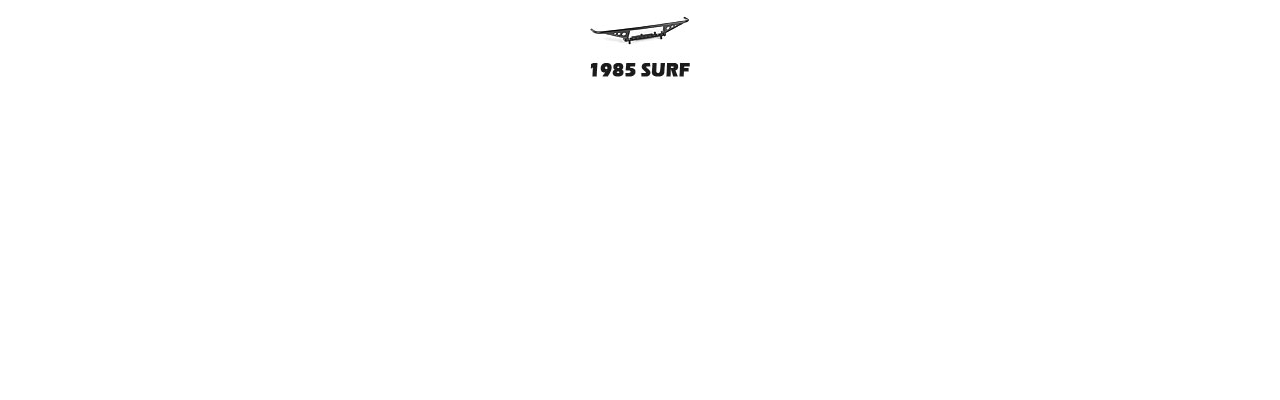

--- FILE ---
content_type: text/html; charset=UTF-8
request_url: http://ysscrawlers.rccrawler.jp/index.php?main_page=popup_image&pID=4607
body_size: 8688
content:
<!DOCTYPE html PUBLIC "-//W3C//DTD XHTML 1.0 Transitional//EN" "http://www.w3.org/TR/xhtml1/DTD/xhtml1-transitional.dtd">
<html xmlns="http://www.w3.org/1999/xhtml" dir="ltr" lang="ja">
<head>
<title>RC4WD TA チューブ ウィンチ バンパー for 1985 ハイラックス ボディー！ : YSS Crawlers : , RCロッククローリングパーツ！</title>
<meta property="og:title" content="RC4WD TA チューブ ウィンチ バンパー for 1985 ハイラックス ボディー！ : YSS Crawlers : , RCロッククローリングパーツ！" />
<? if(META_TAG_PRODUCT_IMAGE=="META_TAG_PRODUCT_IMAGE"){?>
<meta property="og:image" content="https://ysscrawlers.rccrawler.jp/includes/templates/YOUR_TEMPLATE/images/logo.gif"  />
<? }else{?>
<meta property="og:image" content="https://ysscrawlers.rccrawler.jp/images/<? echo META_TAG_PRODUCT_IMAGE;?>" />
<meta property="og:type" content="product" />
<? } ?>
<meta property="og:site_name" content="YSS Crawlers"/>
<meta property="og:description" content="YSS Crawlers :  : RC4WD TA チューブ ウィンチ バンパー for 1985 ハイラックス ボディー！ - RCボディー,Axial AX10系,Axial SCX10系,Losi Comp 1/10,Losi Mini Crawler,Losi Micro Crawler,BERG & NEWAGE,Venom Creeper,RC4WD Crawler,スケールパーツ,メカ類,SC系トラック,Tamiya Crawler,パーツ全般,ギア～駆動系パーツ,サスペンション,RCロッククローラー本体,タイヤ,ホイール,グッズ系,Super Class,Duratrax,ジャンクヤード,ツール [工具],ウィリーキング,HR MOA,Axial XR10系,Axial WRAITH,定型外特集！,飛ぶRC,YSS RCRCライフ！,Axial YETI,Axial SCX10-III系,Vaterra RC,G Made Crawlers,Axial SCX10-II系,Orlandoo ミニクロ[1/32-1/35],HPI Venture,Traxxas TRX-4,RC4WD ゲレンデ2,RC4WD ハイラックス,RC4WD シボレー,RC4WD TF2,ランドクルーザーFJ40,ランドクルーザーLC70,RC4WD Defender,RC4WD 1/18 クローラー,RC4WD C2X,CROSS RC,JEEP,タミヤ いすゞ ミュー,トヨタ タコマ,FORD Truck,Toyota Tundra,Vanquish Crawler,RC4WD HERO Truck,Carisma Crawler,Axial Wraith 1.9,ジムニー,MST Crawlers,レンジローバー,ディフェンダー,Axial SCX24,アソシ Enduro,Redcat-レッドキャット-,ウニモグ系,Axial Capra[UTB10],BR BRX01,三菱パジェロ,タミヤCC-02,Mini-Z 4x4,ランドクルーザーLC80,FJ Cruiser,Axial RBX10,Mercedes G-Class,Axial SCX6系,ディスカバリー,FORD ブロンコ,RC4WD TF3,ランドクルーザーFJ55,BR BRX02,Traxxas TRX-4M,Axial SCX10 Pro,Furitek Small RC,YSS,RCCrawlers,Crawlers,RCクローラー,クローラー"/>

<meta http-equiv="Content-Type" content="text/html; charset=UTF-8" />
<meta name="keywords" content="RCボディー,Axial AX10系,Axial SCX10系,Losi Comp 1/10,Losi Mini Crawler,Losi Micro Crawler,BERG & NEWAGE,Venom Creeper,RC4WD Crawler,スケールパーツ,メカ類,SC系トラック,Tamiya Crawler,パーツ全般,ギア～駆動系パーツ,サスペンション,RCロッククローラー本体,タイヤ,ホイール,グッズ系,Super Class,Duratrax,ジャンクヤード,ツール [工具],ウィリーキング,HR MOA,Axial XR10系,Axial WRAITH,定型外特集！,飛ぶRC,YSS RCRCライフ！,Axial YETI,Axial SCX10-III系,Vaterra RC,G Made Crawlers,Axial SCX10-II系,Orlandoo ミニクロ[1/32-1/35],HPI Venture,Traxxas TRX-4,RC4WD ゲレンデ2,RC4WD ハイラックス,RC4WD シボレー,RC4WD TF2,ランドクルーザーFJ40,ランドクルーザーLC70,RC4WD Defender,RC4WD 1/18 クローラー,RC4WD C2X,CROSS RC,JEEP,タミヤ いすゞ ミュー,トヨタ タコマ,FORD Truck,Toyota Tundra,Vanquish Crawler,RC4WD HERO Truck,Carisma Crawler,Axial Wraith 1.9,ジムニー,MST Crawlers,レンジローバー,ディフェンダー,Axial SCX24,アソシ Enduro,Redcat-レッドキャット-,ウニモグ系,Axial Capra[UTB10],BR BRX01,三菱パジェロ,タミヤCC-02,Mini-Z 4x4,ランドクルーザーLC80,FJ Cruiser,Axial RBX10,Mercedes G-Class,Axial SCX6系,ディスカバリー,FORD ブロンコ,RC4WD TF3,ランドクルーザーFJ55,BR BRX02,Traxxas TRX-4M,Axial SCX10 Pro,Furitek Small RC,YSS,RCCrawlers,Crawlers,RCクローラー,クローラー,RC4WD TA チューブ ウィンチ バンパー for 1985 ハイラックス ボディー！" />
<meta name="description" content="YSS Crawlers :  : RC4WD TA チューブ ウィンチ バンパー for 1985 ハイラックス ボディー！ - RCボディー,Axial AX10系,Axial SCX10系,Losi Comp 1/10,Losi Mini Crawler,Losi Micro Crawler,BERG & NEWAGE,Venom Creeper,RC4WD Crawler,スケールパーツ,メカ類,SC系トラック,Tamiya Crawler,パーツ全般,ギア～駆動系パーツ,サスペンション,RCロッククローラー本体,タイヤ,ホイール,グッズ系,Super Class,Duratrax,ジャンクヤード,ツール [工具],ウィリーキング,HR MOA,Axial XR10系,Axial WRAITH,定型外特集！,飛ぶRC,YSS RCRCライフ！,Axial YETI,Axial SCX10-III系,Vaterra RC,G Made Crawlers,Axial SCX10-II系,Orlandoo ミニクロ[1/32-1/35],HPI Venture,Traxxas TRX-4,RC4WD ゲレンデ2,RC4WD ハイラックス,RC4WD シボレー,RC4WD TF2,ランドクルーザーFJ40,ランドクルーザーLC70,RC4WD Defender,RC4WD 1/18 クローラー,RC4WD C2X,CROSS RC,JEEP,タミヤ いすゞ ミュー,トヨタ タコマ,FORD Truck,Toyota Tundra,Vanquish Crawler,RC4WD HERO Truck,Carisma Crawler,Axial Wraith 1.9,ジムニー,MST Crawlers,レンジローバー,ディフェンダー,Axial SCX24,アソシ Enduro,Redcat-レッドキャット-,ウニモグ系,Axial Capra[UTB10],BR BRX01,三菱パジェロ,タミヤCC-02,Mini-Z 4x4,ランドクルーザーLC80,FJ Cruiser,Axial RBX10,Mercedes G-Class,Axial SCX6系,ディスカバリー,FORD ブロンコ,RC4WD TF3,ランドクルーザーFJ55,BR BRX02,Traxxas TRX-4M,Axial SCX10 Pro,Furitek Small RC,YSS,RCCrawlers,Crawlers,RCクローラー,クローラー" />
<meta http-equiv="imagetoolbar" content="no" />
<meta name="author" content="Ys Solutions Corporation.&trade; Team Ysscrawlers" />
<link rel="icon" href="/ysscrawlers/images/ysscrawlers.ico" type="image/x-icon" />
<link rel="shortcut icon" href="/ysscrawlers/images/ysscrawlers.ico" type="image/x-icon" />
<base href="https://ysscrawlers.rccrawler.jp/" />

<link rel="stylesheet" type="text/css" href="includes/templates/classic/css/stylesheet_new.css" />
<link rel="stylesheet" type="text/css" href="includes/templates/classic/css/stylesheet_original.css" />
<link rel="stylesheet" type="text/css" media="print" href="includes/templates/classic/css/print_stylesheet.css" />
<script language="javascript" type="text/javascript"><!--
var i=0;
function resize() {
  i=0;
//  if (navigator.appName == 'Netscape') i=20;
  if (window.navigator.userAgent.indexOf('MSIE 6.0') != -1 && window.navigator.userAgent.indexOf('SV1') != -1) {
      i=30; //This browser is Internet Explorer 6.x on Windows XP SP2
  } else if (window.navigator.userAgent.indexOf('MSIE 6.0') != -1) {
      i=0; //This browser is Internet Explorer 6.x
  } else if (window.navigator.userAgent.indexOf('Firefox') != -1 && window.navigator.userAgent.indexOf("Windows") != -1) {
      i=25; //This browser is Firefox on Windows
  } else if (window.navigator.userAgent.indexOf('Mozilla') != -1 && window.navigator.userAgent.indexOf("Windows") != -1) {
      i=45; //This browser is Mozilla on Windows
  } else {
      i=80; //This is all other browsers including Mozilla on Linux
  }
  if (document.documentElement && document.documentElement.clientWidth) {
//    frameWidth = document.documentElement.clientWidth;
//    frameHeight = document.documentElement.clientHeight;

  imgHeight = document.images[0].height+40-i;
  imgWidth = document.images[0].width+20;

  var height = screen.height;
  var width = screen.width;
  var leftpos = width / 2 - imgWidth / 2;
  var toppos = height / 2 - imgHeight / 2;

    frameWidth = imgWidth;
    frameHeight = imgHeight+i;

  window.moveTo(leftpos, toppos);


//  window.resizeTo(imgWidth, imgHeight);
  window.resizeTo(frameWidth,frameHeight+i);
	}
  else if (document.body) {
    window.resizeTo(document.body.clientWidth, document.body.clientHeight-i);
  }
  self.focus();
}
//--></script>
</head>

<body id="popupImage" class="centeredContent" onload="resize();">
<div>
<a href="javascript:window.close()"><img src="images/rc4wd/rc4wd_z-s1904_icon.jpg" alt="RC4WD TA チューブ ウィンチ バンパー for 1985 ハイラックス ボディー！ - ウインドウを閉じる" title=" RC4WD TA チューブ ウィンチ バンパー for 1985 ハイラックス ボディー！ - ウインドウを閉じる " width="100" height="80" /></a></div>
</body></html>


--- FILE ---
content_type: text/css
request_url: https://ysscrawlers.rccrawler.jp/includes/templates/classic/css/stylesheet_new.css
body_size: 10819
content:
/**
 * Main CSS Stylesheet
 *
 * @package templateSystem
 * @copyright Copyright 2003-2005 Zen Cart Development Team
 * @copyright Portions Copyright 2003 osCommerce
 * @license http://www.zen-cart.com/license/2_0.txt GNU Public License V2.0
 * @version $Id: stylesheet_new.css 3688 2006-06-02 00:12:18Z drbyte $
 */

body {
	margin: 0;
	font-family: verdana, arial, helvetica, sans-serif;
	/*font-size: 62.5%;*/
	color: #000000;
}

a img {border: none; }

a:link, #navEZPagesTOC ul li a {
	color: #3300FF;
	text-decoration: none;
	}
 
a:visited {
	/*color: #3300FF;*/
	text-decoration: none;
	}

a:hover, #navEZPagesTOC ul li a:hover, #navMain ul li a:hover, #navSupp ul li a:hover, #navCatTabs ul li a:hover {
	color: #FF0000;
	}

a:active {
	color: #0000FF;
	}

h1 {
	font-size: 1.5em;
}
h2 {
	font-size: 1.4em;
}
h3 {
	font-size: 1.3em;
}

h4, h5, h6, LABEL, h4.optionName, LEGEND, ADDRESS, .sideBoxContent, .larger{
	font-size: 1.1em;
}

.biggerText {
	font-size: 1.2em;
	}

h1, h2, h3, h4, h5, h6 {
	margin: 0.3em;
}

CODE {
	font-family: arial, verdana, helvetica, sans-serif;
	font-size: 1em;
	}
FORM, SELECT, INPUT {
	display: inline;
	font-size: 1em;
	margin: 0.1em;
}

TEXTAREA {
	margin: auto;
	display: block;
	width: 95%;
	}
input:focus, select:focus, textarea:focus {
	background: #F0F8FF;
}
FIELDSET {
	padding: 0.5em;
	margin: 0.5em 0em;
	border: 1px solid #cccccc;
	}
LEGEND {
	font-weight: bold;
	padding: 0.3em;
	}

LABEL, h4.optionName {
	line-height: 1.25em;
	padding: 0.1em;
}

LABEL.checkboxLabel, LABEL.radioButtonLabel {
	font-size: 0.95em;
	margin: 0.2em 0.5em;
	}

#logo, .centerBoxContents, .specialsListBoxContents, .categoryListBoxContents, .centerBoxContentsAlsoPurch, .attribImg {
	float: left;
	}

LABEL.inputLabel {
	font-size: 0.95em;
	width: 10em;
	float: left;
	}

LABEL.inputLabelPayment {
	width: 15em;
	float: left;
	}

LABEL.selectLabel, LABEL.switchedLabel, LABEL.uploadsLabel  {
	width: 12em;
	float: left;
	}

P, ADDRESS {
	padding: 0.5em;
}
ADDRESS {
	font-style: normal;
	}
.clearBoth {
	clear: both;
}
HR {
	height: 1px;
	margin-top: 0.5em;
	border: none;
	border-bottom: 1px solid #9a9a9a;
	}
/*warnings, errors, messages*/
.messageStackWarning, .messageStackError, .messageStackSuccess, .messageStackCaution {
	line-height: 1.8em;
	padding: 0.2em;
	border: 1px solid #000000;
	}
.messageStackWarning, .messageStackError {
	background-color: #ff0000;
	color: #ffffff;
	}
.messageStackSuccess {
	background-color: #99FF99;
	color: #000000;
	}
.messageStackCaution {
	background-color: #FFFF66;
	color: #000000;
	}
/*wrappers - page or section containers*/
#mainWrapper {
	background-color: #ffffff;
	text-align: left;
	width: 900px;
	vertical-align: top;
	}

#headerWrapper, #contentMainWrapper, #logoWrapper, #cartBoxListWrapper, #ezPageBoxList, #cartBoxListWrapper ul, #ezPageBoxList ul, #mainWrapper, #popupAdditionalImage, #popupImage {
	margin: 0em;
	padding: 0em;
}

#navColumnOneWrapper, #navColumnTwoWrapper, #mainWrapper {
	margin: auto;
}
#tagline {
  color:#000000;
	font-size: 2em;
  text-align : center;
	vertical-align: middle;
}

#sendSpendWrapper {
	border: 1px solid #cacaca;
	float: right;
	margin: 0em 0em 1em 1em;
	}

.floatingBox, #accountLinksWrapper, #sendSpendWrapper, #checkoutShipto, #checkoutBillto, #csNotifications, #navEZPagesTOCWrapper {
	margin: 10px 0px;
	width: 46%;
	}

.wrapperAttribsOptions {
	margin: 0.3em 0em;
	}

/*navigation*/

.navSplitPagesResult {
	margin: 0.5em;
	font-size: 0.9em;
	}
.navSplitPagesLinks {
	margin: 0.5em;
	font-size: 0.9em;
	}
.navNextPrevCounter {
	margin: 0em;
	font-size: 0.9em;
	}
.navNextPrevList {
	display: inline;
	white-space: nowrap;
	margin: 0;
	padding:  0.5em 0em;
	list-style-type: none;
	}

#navMainWrapper, #navSuppWrapper, #navCatTabsWrapper {
	margin: 0em;
	background-color: #ffffff;
	font-weight: bold;
	color: #9a9a9a;
	height: 1%;
	width: 100%;
}

#navMain ul, #navSupp ul, #navCatTabs ul  {
	margin: 0;
	padding:  0.5em 0em;
	list-style-type: none;
	text-align: center;
	line-height: 1.5em;
}
#navMain ul li, #navSupp ul li, #navCatTabs ul li {
	display: inline;
	white-space: nowrap;
}
#navMain ul li a, #navSupp ul li a, #navCatTabs ul li a {
	text-decoration: none;
	padding: 0em 0.5em;
	margin: 0;
	color: #9a9a9a;
}

#navEZPagesTOCWrapper {
	font-weight: bold;
	float: right;
	height: 1%;
	border: 1px solid #000000;
	}
#navEZPagesTOC ul  {
	margin: 0;
	padding:  0.5em 0em;
	list-style-type: none;
	line-height: 1.5em;
}
#navEZPagesTOC ul li {
	white-space: nowrap;
}
#navEZPagesTOC ul li a {
	padding: 0em 0.5em;
	margin: 0;
}

#navMainSearch, #navCategoryIcon, .buttonRow, #indexProductListCatDescription  {
	margin: 0.5em;
}
#navBreadCrumb {}
#navEZPagesTop {
	background-image: url(../images/tile_back.jpg);
	background-repeat: repeat-x;
	border: 1px solid #9a9a9a;
	}
#navBreadCrumb, #navEZPagesTop {
	font-size: 0.95em;
	font-weight: bold;
	margin: 0em;
	padding: 0.5em;
	}

#navColumnOne {
	padding: 0.5em;
	border-left: 1px solid #cccccc;
	}
#navColumnTwo {
	padding: 0.5em;
	border-right: 1px solid #cccccc;
	}

/*The main content classes*/
#contentColumnMain, #navColumnOne, #navColumnTwo, .centerBoxContents, .specialsListBoxContents, .categoryListBoxContents, .additionalImages, .centerBoxContentsSpecials, .centerBoxContentsAlsoPurch, .centerBoxContentsFeatured, .centerBoxContentsNew, .alert {
	vertical-align: top;
	}

#productDescription, .shippingEstimatorWrapper {
	padding: 0.5em;
}

.alert {
	color: #FF0000;
	margin-left: 0.1em;
	font-size: 0.9em;
	}
.advisory {}
.important {
	font-size: 1.1em;
	}
.notice {}
.rating{}
.gvBal {
	float: right;
	}
.centerColumn, #bannerOne, #bannerTwo,  #bannerThree,  #bannerFour,  #bannerFive,  #bannerSix {
	padding: 0.8em;
	}

.smallText, #siteinfoLegal, #siteinfoCredits, #siteinfoStatus, #siteinfoIP {
	font-size: 0.9em;
}

/*Shopping Cart Display*/
#cartAdd {
	float: right;
	text-align: center;
	margin: 1em;
	border: 1px solid #000000;
	padding: 1em;
	}

.cartTableHeading TH {
	border-bottom: 1px solid #cccccc;
	}

.cartTableHeading, #cartSubTotal {
	background-color: #e9e9e9;
	height: 2.2em;
 }

#cartSubTotal {
	border-top: 1px solid #cccccc;
	font-weight: bold;
	text-align: right;
	line-height: 2.2em;
	padding-right: 2.5em;
	}

.cartProductDisplay, .cartUnitDisplay, .cartTotalDisplay, .cartRemoveItemDisplay, .cartQuantityUpdate, .cartQuantity, #cartInstructionsDisplay, .cartTotalsDisplay   {
	padding: 0.5em 0em;
	}
.cartUnitDisplay, .cartTotalDisplay {
	text-align: right;
	padding-right: 0.2em;
	}
#scUpdateQuantity {
	width: 2em;
	}

.cartQuantity {
	width: 4.7em;
	}

.cartNewItem {
	color: #33CC33;
	position: relative;  /*do not remove-fixes stupid IEbug*/
	}

.cartOldItem {
	color: #660099;
	position: relative;   /*do not remove-fixes stupid IEbug*/
	}

.cartBoxTotal {
	text-align: right;
	font-weight: bold;
	}

.cartRemoveItemDisplay {
	width: 3.5em;
	}

#cartAttribsList {
	margin-left: 1em;
	}

.normalprice, .productSpecialPriceSale {
	text-decoration: line-through;
	}
.productSpecialPrice, .productSalePrice, .productSpecialPriceSale, .productPriceDiscount {
	color: #ff0000;
	}

#cartBoxListWrapper ul, #ezPageBoxList ul {
	list-style-type: none;
	}

#cartBoxListWrapper li, #ezPageBoxList li, .cartBoxTotal {
	margin: 0;
	padding: 0.2em 0em;
	} 

.totalBox {
	width: 5.5em;
	text-align: right;
	padding: 0.2em;
	}

.lineTitle, .amount {
	text-align: right;
	padding: 0.2em;
	}

.amount {
	width: 5.5em;
	}

/*Image Display*/
#productMainImage, #reviewsInfoDefaultProductImage, #productReviewsDefaultProductImage, #reviewWriteMainImage {
	margin: 0em 1em 1em 0em ;
}
.categoryIcon {}
#cartImage {
	margin: 0.5em 1em;
	}

/*Attributes*/
.attribImg {
	width: 20%;
	margin: 0.3em 0em;
}

.attributesComments {}

.centerBoxContents, .specialsListBoxContents, .categoryListBoxContents, .additionalImages, .centerBoxContentsSpecials, .centerBoxContentsAlsoPurch, .centerBoxContentsFeatured, .centerBoxContentsNew {
	margin: 1em 0em;
	}

h2.centerBoxHeading, .productListing-rowheading {
	margin: 0em;
	background-image: url(../images/tile_back.jpg);
	font-size: 1em;
	color: #ffffff;
	padding: 0.5em 0.2em;
	border-bottom: 1px solid #9a9a9a;
	}
.centerBoxWrapper, .tabTable {
	padding: 0px;
	height: 1%; /*do not remove- IEhack*/
	border: 1px solid #9a9a9a;
	margin-bottom: 1em;
	}

.sideBoxContent {
	/*background-color: #ffffff;
	padding: 0.4em;*/
	}

/*h3.rightBoxHeading, h3.rightBoxHeading a {
	font-size: 1.1em;
	color: #FFFF00;
	}*/

/*.rightBoxHeading {
	margin: 0em;
	background-color: #663366;
	padding: 0.2em 0em;
	}*/

h3.leftBoxHeading a:hover {
	color: #FFFF33;
	text-decoration: none;
	} 
h3.rightBoxHeading a:hover {
	color: #FF0000;
	text-decoration: none;
	}
.rightBoxContent {
	background-color: #ffffff;
	margin-bottom: 1em;
	}

.centeredContent, TH, #cartEmptyText, #cartBoxGVButton, #navNextPrevWrapperTop, #navNextPrevWrapperBottom, #navCatTabsWrapper, #navEZPageNextPrev, #bannerOne, #bannerTwo,  #bannerThree,  #bannerFour,  #bannerFive,  #bannerSix, #siteinfoLegal, #siteinfoCredits, #siteinfoStatus, #siteinfoIP, .center, .cartRemoveItemDisplay, .cartQuantityUpdate, .cartQuantity, .cartTotalsDisplay, #cartBoxGVBalance, .leftBoxHeading, .centerBoxHeading,.rightBoxHeading, .productListing-data, .accountQuantityDisplay, .ratingRow, LABEL#textAreaReviews, #productMainImage, #reviewsInfoDefaultProductImage, #productReviewsDefaultProductImage, #reviewWriteMainImage, .centerBoxContents, .specialsListBoxContents, .categoryListBoxContents, .additionalImages, .centerBoxContentsSpecials, .centerBoxContentsAlsoPurch, .centerBoxContentsFeatured, .centerBoxContentsNew, .gvBal, .attribImg {
text-align: center;
}

#bestsellers .wrapper {
	margin: 0em 0em 0em 1.5em;
	}

#bestsellers ol {
	padding: 0;
	margin-left: 1.1em;
	}

#bestsellers li {
	padding: 0;
	margin: 0.3em 0em 0.3em 0em;
	}

#bannerboxHeading {
	background-color: #0000CC;
}
#upProductsHeading {
	text-align: left;
	}
#upDateHeading {
	text-align: right;
	}
/*misc*/
.back {
  float: left;
}
.forward {
	float: right;
}

.bold {
	font-weight: bold;
	}

.rowOdd {
	background-color: #E8E8E8;
	height: 1.5em;
	vertical-align: top;
	}

.rowEven {
	background-color: #F0F0F0;
	height: 1.5em;
	vertical-align: top;
	}

CAPTION {
	/*display: none;*/
	}

#myAccountGen li, #myAccountNotify li {
	margin: 0;
	} 

.accountTotalDisplay, .accountTaxDisplay {
	width: 20%;
	text-align: right;
	/*vertical-align: top*/
	}

.accountQuantityDisplay {
	width: 10%;
	vertical-align: top
	}

TR.tableHeading {
	background-color: #cacaca;
	height: 2em;
	}

#siteMapList {
	width: 90%;
	float: right;
	}

.ratingRow {
	margin: 1em 0em 1.5em 0em;
	}

LABEL#textAreaReviews {
	font-weight: normal;
	margin: 1em 0em;
	}

#popupShippingEstimator, #popupSearchHelp, #popupAdditionalImage, #popupImage, #popupCVVHelp, #popupCouponHelp, #popupAtrribsQuantityPricesHelp, #infoShoppingCart {
	background-color: #ffffff;
	}
